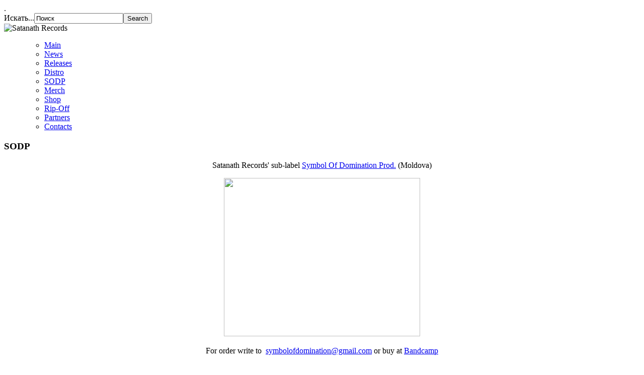

--- FILE ---
content_type: text/html; charset=utf-8
request_url: https://satanath.com/sodp/2.html
body_size: 5886
content:
<!DOCTYPE html>
<html lang="ru">
  <head>
      <base href="https://satanath.com/sodp/2.html" />
  <meta http-equiv="content-type" content="text/html; charset=utf-8" />
  <meta name="keywords" content="Label, Distro, Satanath, Russia, Metal, Official, Satan, saint-petersburg, Pro CD-R, Grimmsberg, grimmdistribution, CD, buy, russian, belarussian, belarus, black metal, death metal, thrash metal, doom metal, progressive metal, antichrist, CD-R, ambient, post-rock, folk, recording, records, DIY" />
  <meta name="description" content="Satanath Records" />
  <meta name="generator" content="Joomla! - Open Source Content Management" />
  <title>Satanath Records - SODP</title>
  <link href="https://satanath.com/component/search/?Itemid=135&amp;task=category&amp;page=2&amp;format=opensearch" rel="search" title="Искать Satanath Records" type="application/opensearchdescription+xml" />
  <link rel="stylesheet" href="/media/zoo/assets/css/reset.css?ver=20121023" type="text/css" />
  <link rel="stylesheet" href="/media/zoo/applications/product/templates/default/assets/css/zoo.css?ver=20121023" type="text/css" />
  <link rel="stylesheet" href="/cache/widgetkit/widgetkit-1ba73ca3.css" type="text/css" />
  <script src="/media/zoo/libraries/jquery/jquery.js?ver=20121023" type="text/javascript"></script>
  <script src="/media/zoo/assets/js/responsive.js?ver=20121023" type="text/javascript"></script>
  <script src="/components/com_zoo/assets/js/default.js?ver=20121023" type="text/javascript"></script>
  <script src="/cache/widgetkit/widgetkit-e0d81e08.js" type="text/javascript"></script>

   <meta name="description" content="Satanath Records"/>
     <link href="/templates/satanath/css/style.css" rel="stylesheet" type="text/css" />.
   <link rel="shortcut icon" href="/templates/satanath/img/favicon.ico">
    <title>
    Satanath Records
   </title>
  </head>   
  <body>
    <div class="container">    
       <div class="title-bar">
    
     <form action="/sodp.html" method="post">
	<div class="search">
		<label for="mod-search-searchword">Искать...</label><input name="searchword" id="mod-search-searchword" maxlength="20"  class="inputbox" type="text" size="20" value="Поиск"  onblur="if (this.value=='') this.value='Поиск';" onfocus="if (this.value=='Поиск') this.value='';" /><input type="submit" value="Search" class="button" onclick="this.form.searchword.focus();"/>	<input type="hidden" name="task" value="search" />
	<input type="hidden" name="option" value="com_search" />
	<input type="hidden" name="Itemid" value="135" />
	</div>
</form>

     </div>
     <header>
      <div class="head">
      <img class="logo" alt="Satanath Records" src="/templates/satanath/img/logo.png"/>
      </div>
        </header>
    <div id="mnu">
      <ul class="menu">
      
<ul class="menu">
<li class="item-102"><a href="/" >Main</a></li><li class="item-103"><a href="/news.html" >News</a></li><li class="item-104"><a href="/releases.html" >Releases</a></li><li class="item-105"><a href="/distro.html" >Distro</a></li><li class="item-135 current active"><a href="/sodp.html" >SODP</a></li><li class="item-136"><a href="/merch.html" >Merch</a></li><li class="item-107"><a href="/shop.html" >Shop</a></li><li class="item-106"><a href="/rip-off.html" >Rip-Off</a></li><li class="item-108"><a href="/partners.html" >Partners</a></li><li class="item-109"><a href="/contacts.html" >Contacts</a></li></ul>

      </ul>
    </div>
  <section id="content">
     <div id="maincontent">
    <article>
      
<div id="yoo-zoo" class="yoo-zoo product-default product-default-sopd">

	
		<div class="details alignment-left">

		<div class="box-t1">
			<div class="box-t2">
				<div class="box-t3"></div>
			</div>
		</div>

		<div class="box-1">

						<h1 class="title">SODP</h1>
			
						<div class="description">
								<p style="text-align: center;">Satanath Records' sub-label <a href="http://www.facebook.com/symbolofdomination" target="_blank">Symbol Of Domination Prod.</a> (Moldova)</p>
<p style="text-align: center;"><img src="/images/Merch/afisha/sodp666.png" border="0" width="390" height="315" /></p>
<p style="text-align: center;"><span>For order write to 
 <script type='text/javascript'>
 <!--
 var prefix = '&#109;a' + 'i&#108;' + '&#116;o';
 var path = 'hr' + 'ef' + '=';
 var addy30592 = 'symb&#111;l&#111;fd&#111;m&#105;n&#97;t&#105;&#111;n' + '&#64;';
 addy30592 = addy30592 + 'gm&#97;&#105;l' + '&#46;' + 'c&#111;m';
 document.write('<a ' + path + '\'' + prefix + ':' + addy30592 + '\'>');
 document.write(addy30592);
 document.write('<\/a>');
 //-->\n </script><script type='text/javascript'>
 <!--
 document.write('<span style=\'display: none;\'>');
 //-->
 </script>Этот адрес электронной почты защищен от спам-ботов. У вас должен быть включен JavaScript для просмотра.
 <script type='text/javascript'>
 <!--
 document.write('</');
 document.write('span>');
 //-->
 </script> or buy at</span><span> </span><a href="http://symbolofdomination.bandcamp.com" target="_blank">Bandcamp</a></p>			</div>
			
		</div>

		<div class="box-b1">
			<div class="box-b2">
				<div class="box-b3"></div>
			</div>
		</div>

	</div>
	

	
	
<div class="items ">

	
	<div class="box-t1">
		<div class="box-t2">
			<div class="box-t3"></div>
		</div>
	</div>
	
	<div class="box-1">
		<div class="row first-row"><div class="width100 first-item">
<div class="teaser-item">

	
<div class="pos-media media-left">
	 
	<a href="/sodp/item/sodp139.html"   title="SODP139 / KTTR CD 189: Sorcerer - Lamenting Of The Innocent (2020)"  ><img src="https://satanath.com/cache/com_zoo/images/139_1_eacded0abe7af806d142dbd51e777577.jpg" title="SODP139 / KTTR CD 189: Sorcerer - Lamenting Of The Innocent (2020)" alt="SODP139 / KTTR CD 189: Sorcerer - Lamenting Of The Innocent (2020)" width="200" height="200" /></a>
 </div>

<h2 class="pos-title">
	 SODP139 / KTTR CD 189: Sorcerer - Lamenting Of The Innocent (2020) </h2>

<div class="pos-description">
	<div class="element element-textarea first last">
	<p style="text-align: center;">Epic Doom Metal | Sweden</p>
<p style="text-align: center;">Available, 500 ₽.</p></div></div>


<p class="pos-links">
	<span class="element element-itemlink first last">
	 <a href="/sodp/item/sodp139.html">Подробнее... | More...</a></span>

</p>

</div></div></div><div class="row"><div class="width100 first-item">
<div class="teaser-item">

	
<div class="pos-media media-left">
	 
	<a href="/sodp/item/sodp138.html"   title="SODP138 / KTTR CD 174: Shining / Srd - Shining / Srd [re-release] (2020)"  ><img src="https://satanath.com/cache/com_zoo/images/138_1_0c25aaf868fc5dfbea6ff434b7a136e1.jpg" title="SODP138 / KTTR CD 174: Shining / Srd - Shining / Srd [re-release] (2020)" alt="SODP138 / KTTR CD 174: Shining / Srd - Shining / Srd [re-release] (2020)" width="200" height="200" /></a>
 </div>

<h2 class="pos-title">
	 SODP138 / KTTR CD 174: Shining / Srd - Shining / Srd [re-release] (2020) </h2>

<div class="pos-description">
	<div class="element element-textarea first last">
	<p style="text-align: center;">Black Metal | Sweden / Slovenia</p>
<p style="text-align: center;">Available, 500 ₽.</p></div></div>


<p class="pos-links">
	<span class="element element-itemlink first last">
	 <a href="/sodp/item/sodp138.html">Подробнее... | More...</a></span>

</p>

</div></div></div><div class="row"><div class="width100 first-item">
<div class="teaser-item">

	
<div class="pos-media media-left">
	 
	<a href="/sodp/item/sodp137.html"   title="SODP137 / KTTR CD 173: Shining - Oppression MMXVIII [re-release] (2020)"  ><img src="https://satanath.com/cache/com_zoo/images/137_1_979e465e088062ab54b64e01300dafd2.jpg" title="SODP137 / KTTR CD 173: Shining - Oppression MMXVIII [re-release] (2020)" alt="SODP137 / KTTR CD 173: Shining - Oppression MMXVIII [re-release] (2020)" width="200" height="200" /></a>
 </div>

<h2 class="pos-title">
	 SODP137 / KTTR CD 173: Shining - Oppression MMXVIII [re-release] (2020) </h2>

<div class="pos-description">
	<div class="element element-textarea first last">
	<p style="text-align: center;">Black Metal | Sweden</p>
<p style="text-align: center;">Available, 500 ₽.</p></div></div>


<p class="pos-links">
	<span class="element element-itemlink first last">
	 <a href="/sodp/item/sodp137.html">Подробнее... | More...</a></span>

</p>

</div></div></div><div class="row"><div class="width100 first-item">
<div class="teaser-item">

	
<div class="pos-media media-left">
	 
	<a href="/sodp/item/sodp136.html"   title="SODP136 / KTTR CD 172: Blaze Of Perdition - The Harrowing Of Hearts (2020)"  ><img src="https://satanath.com/cache/com_zoo/images/136_1_12fbe15c892012247fe858ff2365cee3.jpg" title="SODP136 / KTTR CD 172: Blaze Of Perdition - The Harrowing Of Hearts (2020)" alt="SODP136 / KTTR CD 172: Blaze Of Perdition - The Harrowing Of Hearts (2020)" width="200" height="200" /></a>
 </div>

<h2 class="pos-title">
	 SODP136 / KTTR CD 172: Blaze Of Perdition - The Harrowing Of Hearts (2020) </h2>

<div class="pos-description">
	<div class="element element-textarea first last">
	<p style="text-align: center;">Black Metal | Poland</p>
<p style="text-align: center;">Available, 500 ₽.</p></div></div>


<p class="pos-links">
	<span class="element element-itemlink first last">
	 <a href="/sodp/item/sodp136.html">Подробнее... | More...</a></span>

</p>

</div></div></div><div class="row"><div class="width100 first-item">
<div class="teaser-item">

	
<div class="pos-media media-left">
	 
	<a href="/sodp/item/sodp135.html"   title="SODP135 / KTTR CD 171: God Dethroned - Illuminati (2020)"  ><img src="https://satanath.com/cache/com_zoo/images/135_1_c0aeec6c9ac9764475400df70b9a389a.jpg" title="SODP135 / KTTR CD 171: God Dethroned - Illuminati (2020)" alt="SODP135 / KTTR CD 171: God Dethroned - Illuminati (2020)" width="200" height="200" /></a>
 </div>

<h2 class="pos-title">
	 SODP135 / KTTR CD 171: God Dethroned - Illuminati (2020) </h2>

<div class="pos-description">
	<div class="element element-textarea first last">
	<p style="text-align: center;">Blackened Death Metal | Netherlands</p>
<p style="text-align: center;">Available, 500 ₽.</p></div></div>


<p class="pos-links">
	<span class="element element-itemlink first last">
	 <a href="/sodp/item/sodp135.html">Подробнее... | More...</a></span>

</p>

</div></div></div><div class="row"><div class="width100 first-item">
<div class="teaser-item">

	
<div class="pos-media media-left">
	 
	<a href="/sodp/item/sodp134.html"   title="SODP134 / KTTR CD 170: Thy Catafalque - Naiv (2020)"  ><img src="https://satanath.com/cache/com_zoo/images/134_1_dd983aab2079189fa8dafe2893ebedb1.jpg" title="SODP134 / KTTR CD 170: Thy Catafalque - Naiv (2020)" alt="SODP134 / KTTR CD 170: Thy Catafalque - Naiv (2020)" width="200" height="200" /></a>
 </div>

<h2 class="pos-title">
	 SODP134 / KTTR CD 170: Thy Catafalque - Naiv (2020) </h2>

<div class="pos-description">
	<div class="element element-textarea first last">
	<p style="text-align: center;">Avant-Garde Metal | Hungary</p>
<p style="text-align: center;">Available, 500 ₽.</p></div></div>


<p class="pos-links">
	<span class="element element-itemlink first last">
	 <a href="/sodp/item/sodp134.html">Подробнее... | More...</a></span>

</p>

</div></div></div><div class="row"><div class="width100 first-item">
<div class="teaser-item">

	
<div class="pos-media media-left">
	 
	<a href="/sodp/item/sodp133.html"   title="SODP133 / KTTR CD 169: The Great Old Ones - Cosmicism [re-release] (2020)"  ><img src="https://satanath.com/cache/com_zoo/images/133_1_6bd541e1bcb28d8ba0b9828fdb75d9da.jpg" title="SODP133 / KTTR CD 169: The Great Old Ones - Cosmicism [re-release] (2020)" alt="SODP133 / KTTR CD 169: The Great Old Ones - Cosmicism [re-release] (2020)" width="200" height="200" /></a>
 </div>

<h2 class="pos-title">
	 SODP133 / KTTR CD 169: The Great Old Ones - Cosmicism [re-release] (2020) </h2>

<div class="pos-description">
	<div class="element element-textarea first last">
	<p style="text-align: center;">Post-Black Metal | France</p>
<p style="text-align: center;">Available, 500 ₽.</p></div></div>


<p class="pos-links">
	<span class="element element-itemlink first last">
	 <a href="/sodp/item/sodp133.html">Подробнее... | More...</a></span>

</p>

</div></div></div><div class="row"><div class="width100 first-item">
<div class="teaser-item">

	
<div class="pos-media media-left">
	 
	<a href="/sodp/item/sodp132.html"   title="SODP132 / KTTR CD 168: My Dying Bride - The Dreadful Hours [re-release] (2020)"  ><img src="https://satanath.com/cache/com_zoo/images/132_1_4b2be8f78a6e13483af91340454ff597.jpg" title="SODP132 / KTTR CD 168: My Dying Bride - The Dreadful Hours [re-release] (2020)" alt="SODP132 / KTTR CD 168: My Dying Bride - The Dreadful Hours [re-release] (2020)" width="200" height="200" /></a>
 </div>

<h2 class="pos-title">
	 SODP132 / KTTR CD 168: My Dying Bride - The Dreadful Hours [re-release] (2020) </h2>

<div class="pos-description">
	<div class="element element-textarea first last">
	<p style="text-align: center;">Doom Metal | UK</p>
<p style="text-align: center;">Available, 500 ₽.</p></div></div>


<p class="pos-links">
	<span class="element element-itemlink first last">
	 <a href="/sodp/item/sodp132.html">Подробнее... | More...</a></span>

</p>

</div></div></div><div class="row"><div class="width100 first-item">
<div class="teaser-item">

	
<div class="pos-media media-left">
	 
	<a href="/sodp/item/sodp131.html"   title="SODP131 / KTTR CD 167: My Dying Bride - The Light At The End Of The World [re-release] (2020)"  ><img src="https://satanath.com/cache/com_zoo/images/131_1_1cf9d9d7cc1c164675d29931517e1011.jpg" title="SODP131 / KTTR CD 167: My Dying Bride - The Light At The End Of The World [re-release] (2020)" alt="SODP131 / KTTR CD 167: My Dying Bride - The Light At The End Of The World [re-release] (2020)" width="200" height="200" /></a>
 </div>

<h2 class="pos-title">
	 SODP131 / KTTR CD 167: My Dying Bride - The Light At The End Of The World [re-release] (2020) </h2>

<div class="pos-description">
	<div class="element element-textarea first last">
	<p style="text-align: center;">Doom Metal | UK</p>
<p style="text-align: center;">Available, 500 ₽.</p></div></div>


<p class="pos-links">
	<span class="element element-itemlink first last">
	 <a href="/sodp/item/sodp131.html">Подробнее... | More...</a></span>

</p>

</div></div></div><div class="row"><div class="width100 first-item">
<div class="teaser-item">

	
<div class="pos-media media-left">
	 
	<a href="/sodp/item/sodp130.html"   title="SODP130 / KTTR CD 166: My Dying Bride - 34.788%... Complete [re-release] (2020)"  ><img src="https://satanath.com/cache/com_zoo/images/130_1_ed1da42d9f2c4767e1d8c89cc5477319.jpg" title="SODP130 / KTTR CD 166: My Dying Bride - 34.788%... Complete [re-release] (2020)" alt="SODP130 / KTTR CD 166: My Dying Bride - 34.788%... Complete [re-release] (2020)" width="200" height="200" /></a>
 </div>

<h2 class="pos-title">
	 SODP130 / KTTR CD 166: My Dying Bride - 34.788%... Complete [re-release] (2020) </h2>

<div class="pos-description">
	<div class="element element-textarea first last">
	<p style="text-align: center;">Doom Metal | UK</p>
<p style="text-align: center;">Available, 500 ₽.</p></div></div>


<p class="pos-links">
	<span class="element element-itemlink first last">
	 <a href="/sodp/item/sodp130.html">Подробнее... | More...</a></span>

</p>

</div></div></div><div class="row"><div class="width100 first-item">
<div class="teaser-item">

	
<div class="pos-media media-left">
	 
	<a href="/sodp/item/sodp129.html"   title="SODP129 / KTTR CD 165: My Dying Bride - Like Gods Of The Sun [re-release] (2020)"  ><img src="https://satanath.com/cache/com_zoo/images/129_1_5b0fd58072856f1376cce67d0aa2d913.jpg" title="SODP129 / KTTR CD 165: My Dying Bride - Like Gods Of The Sun [re-release] (2020)" alt="SODP129 / KTTR CD 165: My Dying Bride - Like Gods Of The Sun [re-release] (2020)" width="200" height="200" /></a>
 </div>

<h2 class="pos-title">
	 SODP129 / KTTR CD 165: My Dying Bride - Like Gods Of The Sun [re-release] (2020) </h2>

<div class="pos-description">
	<div class="element element-textarea first last">
	<p style="text-align: center;">Doom Metal | UK</p>
<p style="text-align: center;">Available, 500 ₽.</p></div></div>


<p class="pos-links">
	<span class="element element-itemlink first last">
	 <a href="/sodp/item/sodp129.html">Подробнее... | More...</a></span>

</p>

</div></div></div><div class="row"><div class="width100 first-item">
<div class="teaser-item">

	
<div class="pos-media media-left">
	 
	<a href="/sodp/item/sodp128.html"   title="SODP128 / KTTR CD 164: My Dying Bride - The Angel And The Dark River [re-release] (2020)"  ><img src="https://satanath.com/cache/com_zoo/images/128_1_27322a5ada5ae5726c320b0e1f076b40.jpg" title="SODP128 / KTTR CD 164: My Dying Bride - The Angel And The Dark River [re-release] (2020)" alt="SODP128 / KTTR CD 164: My Dying Bride - The Angel And The Dark River [re-release] (2020)" width="200" height="200" /></a>
 </div>

<h2 class="pos-title">
	 SODP128 / KTTR CD 164: My Dying Bride - The Angel And The Dark River [re-release] (2020) </h2>

<div class="pos-description">
	<div class="element element-textarea first last">
	<p style="text-align: center;">Doom Metal | UK</p>
<p style="text-align: center;">Available, 500 ₽.</p></div></div>


<p class="pos-links">
	<span class="element element-itemlink first last">
	 <a href="/sodp/item/sodp128.html">Подробнее... | More...</a></span>

</p>

</div></div></div><div class="row"><div class="width100 first-item">
<div class="teaser-item">

	
<div class="pos-media media-left">
	 
	<a href="/sodp/item/sodp127.html"   title="SODP127 / KTTR CD 163: My Dying Bride - Turn Loose The Swans [re-release] (2020)"  ><img src="https://satanath.com/cache/com_zoo/images/127_1_5e0cb9dcf3b71d18804e4aa9a2fc1cac.jpg" title="SODP127 / KTTR CD 163: My Dying Bride - Turn Loose The Swans [re-release] (2020)" alt="SODP127 / KTTR CD 163: My Dying Bride - Turn Loose The Swans [re-release] (2020)" width="200" height="200" /></a>
 </div>

<h2 class="pos-title">
	 SODP127 / KTTR CD 163: My Dying Bride - Turn Loose The Swans [re-release] (2020) </h2>

<div class="pos-description">
	<div class="element element-textarea first last">
	<p style="text-align: center;">Doom Metal | UK</p>
<p style="text-align: center;">Available, 500 ₽.</p></div></div>


<p class="pos-links">
	<span class="element element-itemlink first last">
	 <a href="/sodp/item/sodp127.html">Подробнее... | More...</a></span>

</p>

</div></div></div><div class="row"><div class="width100 first-item">
<div class="teaser-item">

	
<div class="pos-media media-left">
	 
	<a href="/sodp/item/sodp126.html"   title="SODP126 / KTTR CD 160: Six Feet Under - Graveyard Classics IV [re-release] (2020)"  ><img src="https://satanath.com/cache/com_zoo/images/126_1_27f4a76f1ddf6be945678286f0f43009.jpg" title="SODP126 / KTTR CD 160: Six Feet Under - Graveyard Classics IV [re-release] (2020)" alt="SODP126 / KTTR CD 160: Six Feet Under - Graveyard Classics IV [re-release] (2020)" width="200" height="200" /></a>
 </div>

<h2 class="pos-title">
	 SODP126 / KTTR CD 160: Six Feet Under - Graveyard Classics IV [re-release] (2020) </h2>

<div class="pos-description">
	<div class="element element-textarea first last">
	<p style="text-align: center;">Death Metal | USA</p>
<p style="text-align: center;">Available, 500 ₽.</p></div></div>


<p class="pos-links">
	<span class="element element-itemlink first last">
	 <a href="/sodp/item/sodp126.html">Подробнее... | More...</a></span>

</p>

</div></div></div><div class="row"><div class="width100 first-item">
<div class="teaser-item">

	
<div class="pos-media media-left">
	 
	<a href="/sodp/item/sodp125.html"   title="SODP125 / KTTR CD 159: Six Feet Under - Graveyard Classics III [re-release] (2020)"  ><img src="https://satanath.com/cache/com_zoo/images/125_1_3dc42faa88a4ca40309ae3a9fbaa33cc.jpg" title="SODP125 / KTTR CD 159: Six Feet Under - Graveyard Classics III [re-release] (2020)" alt="SODP125 / KTTR CD 159: Six Feet Under - Graveyard Classics III [re-release] (2020)" width="200" height="200" /></a>
 </div>

<h2 class="pos-title">
	 SODP125 / KTTR CD 159: Six Feet Under - Graveyard Classics III [re-release] (2020) </h2>

<div class="pos-description">
	<div class="element element-textarea first last">
	<p style="text-align: center;">Death Metal | USA</p>
<p style="text-align: center;">Available, 500 ₽.</p></div></div>


<p class="pos-links">
	<span class="element element-itemlink first last">
	 <a href="/sodp/item/sodp125.html">Подробнее... | More...</a></span>

</p>

</div></div></div><div class="row"><div class="width100 first-item">
<div class="teaser-item">

	
<div class="pos-media media-left">
	 
	<a href="/sodp/item/sodp124.html"   title="SODP124 / KTTR CD 158: Six Feet Under - Graveyard Classics 2 [re-release] (2020)"  ><img src="https://satanath.com/cache/com_zoo/images/124_1_1634a1d70e3ef68db7fd3f3c99f431df.jpg" title="SODP124 / KTTR CD 158: Six Feet Under - Graveyard Classics 2 [re-release] (2020)" alt="SODP124 / KTTR CD 158: Six Feet Under - Graveyard Classics 2 [re-release] (2020)" width="200" height="200" /></a>
 </div>

<h2 class="pos-title">
	 SODP124 / KTTR CD 158: Six Feet Under - Graveyard Classics 2 [re-release] (2020) </h2>

<div class="pos-description">
	<div class="element element-textarea first last">
	<p style="text-align: center;">Death Metal | USA</p>
<p style="text-align: center;">Available, 500 ₽.</p></div></div>


<p class="pos-links">
	<span class="element element-itemlink first last">
	 <a href="/sodp/item/sodp124.html">Подробнее... | More...</a></span>

</p>

</div></div></div><div class="row"><div class="width100 first-item">
<div class="teaser-item">

	
<div class="pos-media media-left">
	 
	<a href="/sodp/item/sodp123.html"   title="SODP123 / KTTR CD 157: Six Feet Under - Graveyard Classics [re-release] (2020)"  ><img src="https://satanath.com/cache/com_zoo/images/123_1_cef45deb45668c5b4f229edcedf5c541.jpg" title="SODP123 / KTTR CD 157: Six Feet Under - Graveyard Classics [re-release] (2020)" alt="SODP123 / KTTR CD 157: Six Feet Under - Graveyard Classics [re-release] (2020)" width="200" height="200" /></a>
 </div>

<h2 class="pos-title">
	 SODP123 / KTTR CD 157: Six Feet Under - Graveyard Classics [re-release] (2020) </h2>

<div class="pos-description">
	<div class="element element-textarea first last">
	<p style="text-align: center;">Death Metal | USA</p>
<p style="text-align: center;">Available, 500 ₽.</p></div></div>


<p class="pos-links">
	<span class="element element-itemlink first last">
	 <a href="/sodp/item/sodp123.html">Подробнее... | More...</a></span>

</p>

</div></div></div><div class="row"><div class="width100 first-item">
<div class="teaser-item">

	
<div class="pos-media media-left">
	 
	<a href="/sodp/item/sodp122.html"   title="SODP122 / KTTR CD 147: Lice - Woe Betide You (2019)"  ><img src="https://satanath.com/cache/com_zoo/images/122_1_922b4b2183680d3f441376ba3aa9ea56.jpg" title="SODP122 / KTTR CD 147: Lice - Woe Betide You (2019)" alt="SODP122 / KTTR CD 147: Lice - Woe Betide You (2019)" width="200" height="200" /></a>
 </div>

<h2 class="pos-title">
	 SODP122 / KTTR CD 147: Lice - Woe Betide You (2019) </h2>

<div class="pos-description">
	<div class="element element-textarea first last">
	<p style="text-align: center;">Blackgaze | Sweden / Spain / Russia</p>
<p style="text-align: center;">Available, 500 ₽.</p></div></div>


<p class="pos-links">
	<span class="element element-itemlink first last">
	 <a href="/sodp/item/sodp122.html">Подробнее... | More...</a></span>

</p>

</div></div></div><div class="row"><div class="width100 first-item">
<div class="teaser-item">

	
<div class="pos-media media-left">
	 
	<a href="/sodp/item/sodp121.html"   title="SODP121 / KTTR CD 138: Anneke Van Giersbergen - Symphonized [re-release] (2019)"  ><img src="https://satanath.com/cache/com_zoo/images/121_1_ff3eae19a0a6f8227ae2159ba35903b3.jpg" title="SODP121 / KTTR CD 138: Anneke Van Giersbergen - Symphonized [re-release] (2019)" alt="SODP121 / KTTR CD 138: Anneke Van Giersbergen - Symphonized [re-release] (2019)" width="200" height="200" /></a>
 </div>

<h2 class="pos-title">
	 SODP121 / KTTR CD 138: Anneke Van Giersbergen - Symphonized [re-release] (2019) </h2>

<div class="pos-description">
	<div class="element element-textarea first last">
	<p style="text-align: center;">Acoustic | Netherlands</p>
<p style="text-align: center;">Available, 500 ₽.</p></div></div>


<p class="pos-links">
	<span class="element element-itemlink first last">
	 <a href="/sodp/item/sodp121.html">Подробнее... | More...</a></span>

</p>

</div></div></div><div class="row"><div class="width100 first-item">
<div class="teaser-item">

	
<div class="pos-media media-left">
	 
	<a href="/sodp/item/sodp120.html"   title="SODP120 / KTTR CD 133: Numenorean - Adore (2019)"  ><img src="https://satanath.com/cache/com_zoo/images/120_1_34d64f501db54dcaed8d7bb456ad9f45.jpg" title="SODP120 / KTTR CD 133: Numenorean - Adore (2019)" alt="SODP120 / KTTR CD 133: Numenorean - Adore (2019)" width="200" height="200" /></a>
 </div>

<h2 class="pos-title">
	 SODP120 / KTTR CD 133: Numenorean - Adore (2019) </h2>

<div class="pos-description">
	<div class="element element-textarea first last">
	<p style="text-align: center;">Post-Black Metal | Canada</p>
<p style="text-align: center;">Available, 500 ₽.</p></div></div>


<p class="pos-links">
	<span class="element element-itemlink first last">
	 <a href="/sodp/item/sodp120.html">Подробнее... | More...</a></span>

</p>

</div></div></div><div class="row"><div class="width100 first-item">
<div class="teaser-item">

	
<div class="pos-media media-left">
	 
	<a href="/sodp/item/sodp119.html"   title="SODP119 / BMPD005: Donarhall - Helvegr (2019)"  ><img src="https://satanath.com/cache/com_zoo/images/119_1_013a3284dbe1ddf3a53ac310290ee98b.jpg" title="SODP119 / BMPD005: Donarhall - Helvegr (2019)" alt="SODP119 / BMPD005: Donarhall - Helvegr (2019)" width="200" height="200" /></a>
 </div>

<h2 class="pos-title">
	 SODP119 / BMPD005: Donarhall - Helvegr (2019) </h2>

<div class="pos-description">
	<div class="element element-textarea first last">
	<p style="text-align: center;">Atmospheric Black Metal | Germany</p>
<p style="text-align: center;">Limited Edition, Available, 10 $.</p></div></div>


<p class="pos-links">
	<span class="element element-itemlink first last">
	 <a href="/sodp/item/sodp119.html">Подробнее... | More...</a></span>

</p>

</div></div></div><div class="row"><div class="width100 first-item">
<div class="teaser-item">

	
<div class="pos-media media-left">
	 
	<a href="/sodp/item/sodp118.html"   title="SODP118 / FNL030: Lauxnos - Crushed By Waves (2019)"  ><img src="https://satanath.com/cache/com_zoo/images/118_1_f8e5bdeb97ce6e7fdb10dc3b0d6cce6f.jpg" title="SODP118 / FNL030: Lauxnos - Crushed By Waves (2019)" alt="SODP118 / FNL030: Lauxnos - Crushed By Waves (2019)" width="200" height="200" /></a>
 </div>

<h2 class="pos-title">
	 SODP118 / FNL030: Lauxnos - Crushed By Waves (2019) </h2>

<div class="pos-description">
	<div class="element element-textarea first last">
	<p style="text-align: center;">Atmospheric Post-Black Metal | Russia</p>
<p style="text-align: center;">Limited Edition, Available, 11 $.</p></div></div>


<p class="pos-links">
	<span class="element element-itemlink first last">
	 <a href="/sodp/item/sodp118.html">Подробнее... | More...</a></span>

</p>

</div></div></div><div class="row"><div class="width100 first-item">
<div class="teaser-item">

	
<div class="pos-media media-left">
	 
	<a href="/sodp/item/sodp117.html"   title="SODP117: Manipulation - Mind Control Ultra (2019)"  ><img src="https://satanath.com/cache/com_zoo/images/117_1_f07f803020cf1114cc294334ac825038.jpg" title="SODP117: Manipulation - Mind Control Ultra (2019)" alt="SODP117: Manipulation - Mind Control Ultra (2019)" width="200" height="200" /></a>
 </div>

<h2 class="pos-title">
	 SODP117: Manipulation - Mind Control Ultra (2019) </h2>

<div class="pos-description">
	<div class="element element-textarea first last">
	<p style="text-align: center;">Death Metal | Poland</p>
<p style="text-align: center;">Limited Edition, Available, 11 $.</p></div></div>


<p class="pos-links">
	<span class="element element-itemlink first last">
	 <a href="/sodp/item/sodp117.html">Подробнее... | More...</a></span>

</p>

</div></div></div><div class="row"><div class="width100 first-item">
<div class="teaser-item">

	
<div class="pos-media media-left">
	 
	<a href="/sodp/item/sodp116.html"   title="SODP116 / KTTR CD 109: Barren Earth - A Complex Of Cages (2018)"  ><img src="https://satanath.com/cache/com_zoo/images/116_1_356f4dfe6680eb2cc8900f5156846f2d.jpg" title="SODP116 / KTTR CD 109: Barren Earth - A Complex Of Cages (2018)" alt="SODP116 / KTTR CD 109: Barren Earth - A Complex Of Cages (2018)" width="200" height="200" /></a>
 </div>

<h2 class="pos-title">
	 SODP116 / KTTR CD 109: Barren Earth - A Complex Of Cages (2018) </h2>

<div class="pos-description">
	<div class="element element-textarea first last">
	<p style="text-align: center;"><span style="font-size: large;">Progressive Melodic Death/Doom Metal | Finland</span></p>
<p style="text-align: center;">Available, <span>500 ₽.</span></p></div></div>


<p class="pos-links">
	<span class="element element-itemlink first last">
	 <a href="/sodp/item/sodp116.html">Подробнее... | More...</a></span>

</p>

</div></div></div><div class="row"><div class="width100 first-item">
<div class="teaser-item">

	
<div class="pos-media media-left">
	 
	<a href="/sodp/item/sodp115.html"   title="SODP115: A Thousand Sufferings - Bleakness (2018)"  ><img src="https://satanath.com/cache/com_zoo/images/115_1_6f623c72deca6a42f8be21fb6be7a58d.jpg" title="SODP115: A Thousand Sufferings - Bleakness (2018)" alt="SODP115: A Thousand Sufferings - Bleakness (2018)" width="200" height="200" /></a>
 </div>

<h2 class="pos-title">
	 SODP115: A Thousand Sufferings - Bleakness (2018) </h2>

<div class="pos-description">
	<div class="element element-textarea first last">
	<p style="text-align: center;">Blackened Sludge/Doom Metal | Belgium</p>
<p style="text-align: center;">Limited Edition, Available, 11 $.</p></div></div>


<p class="pos-links">
	<span class="element element-itemlink first last">
	 <a href="/sodp/item/sodp115.html">Подробнее... | More...</a></span>

</p>

</div></div></div>		
		
	<div class="pagination">
		<div class="pagination-bg">
			<a class="start" href="/sodp.html">&lt;&lt;</a>&nbsp;<a class="previous" href="/sodp.html">&lt;</a>&nbsp;<a href="/sodp.html">1</a>&nbsp;[<span>2</span>]&nbsp;<a href="/sodp/3.html">3</a>&nbsp;<a href="/sodp/4.html">4</a>&nbsp;<a href="/sodp/5.html">5</a>&nbsp;<a href="/sodp/6.html">6</a>&nbsp;<a class="next" href="/sodp/3.html">&gt;&nbsp;</a>&nbsp;<a class="end" href="/sodp/7.html">&gt;&gt;&nbsp;</a>&nbsp;		</div>
	</div>
		
	</div>

	<div class="box-b1">
		<div class="box-b2">
			<div class="box-b3"></div>
		</div>
	</div>										

</div>
</div>
    </article>
     </div>
  </section>
  <footer>
  <div id="foot">
    &copy; 2012-2026    Satanath Records |
    www.satanath.com |
    All Rights Reserved
    </div>
 
<center>
<!-- BEGIN: Powered by Supercounters.com -->
<script type="text/javascript" src="http://widget.supercounters.com/vt.js"></script><script type="text/javascript">var sc_visitor_var = sc_visitor_var || [];sc_vt(616232,"0d0d0d","0d0d0d","FFFFFF",20)</script><br><noscript><a target = "_blank" href="http://www.supercounters.com/">Visitor Tracker</a></noscript>
</center>
 <div id="count">
  <!--LiveInternet counter--><script type="text/javascript"><!--
document.write("<a href='http://www.liveinternet.ru/click' "+
"target=_blank><img src='//counter.yadro.ru/hit?t18.2;r"+
escape(document.referrer)+((typeof(screen)=="undefined")?"":
";s"+screen.width+"*"+screen.height+"*"+(screen.colorDepth?
screen.colorDepth:screen.pixelDepth))+";u"+escape(document.URL)+
";"+Math.random()+
"' alt='' title='LiveInternet: показано число просмотров за 24"+
" часа, посетителей за 24 часа и за сегодня' "+
"border='0' width='88' height='31'><\/a>")
//--></script><!--/LiveInternet-->
  </div>
  </footer>
  </div>
  </body>
</html>